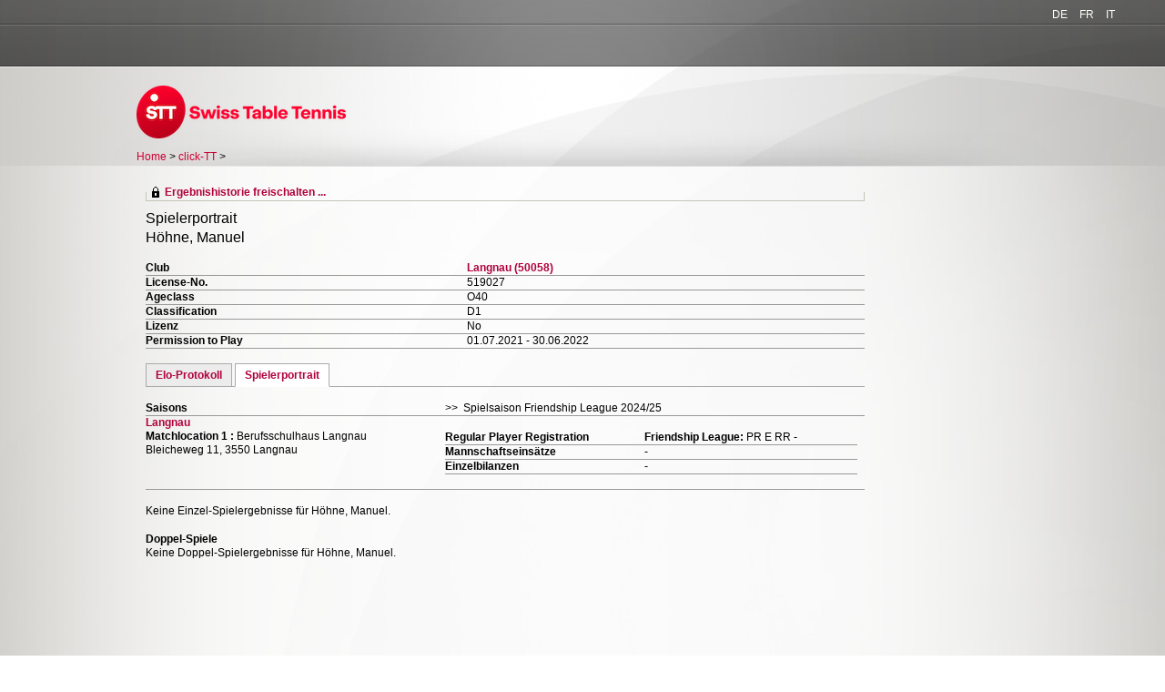

--- FILE ---
content_type: text/html; charset=utf-8
request_url: https://www.click-tt.ch/cgi-bin/WebObjects/nuLigaTTCH.woa/wa/playerPortrait?federation=STT&person=1784305&club=33111
body_size: 13010
content:


  <!DOCTYPE html PUBLIC "-//W3C//DTD XHTML 1.0 Transitional//EN" "http://www.w3.org/TR/xhtml1/DTD/xhtml1-transitional.dtd">
<html xmlns="http://www.w3.org/1999/xhtml" lang="en">
  <!-- InstanceBegin template="/Templates/Standard.dwt" codeOutsideHTMLIsLocked="false" -->
  <head>
    <meta http-equiv="content-type" content="text/html; charset=utf-8" />
    <meta name="robots" content="all" />
    <meta name="publisher" content="nuLiga" />
    <meta name="author" content="nuLiga" />
    <meta name="nuLigaStatsUrl" content="/nuLigaTTCH/wa/playerPortrait/view?federation=STT&person=1784305&club=33111" />
<meta name="uLigaStatsRefUrl" />

    <!-- InstanceBeginEditable name="doctitle" -->
    <title>
      click-TT
       &ndash; 
      Player Profile
    </title>
     <meta name="robots" content="noindex,nofollow"></meta> 
    <!-- InstanceEndEditable -->
    
<link rel="stylesheet" type="text/css" href="/WebObjects/nuLiga.woa/Frameworks/nuLigaWebResources.framework/WebServerResources/css/print.css?nlv=d9b757ea" media="print" />
    
<link rel="stylesheet" type="text/css" href="/WebObjects/nuLiga.woa/Frameworks/nuLigaWebResources.framework/WebServerResources/css/default.css?nlv=d9b757ea" media="all" />
    
<link rel="stylesheet" type="text/css" href="/WebObjects/nuLiga.woa/Frameworks/nuLigaWebResources.framework/WebServerResources/css/interface.css?nlv=d9b757ea" media="screen" />
    <link rel="stylesheet" type="text/css" href="/sources/template.css?nlv=d9b757ea" media="screen" />

    
<link rel="stylesheet" type="text/css" href="/WebObjects/nuLiga.woa/Frameworks/nuLigaWebResources.framework/WebServerResources/css/club-offers.css?nlv=d9b757ea" media="all" />
    
<link rel="stylesheet" type="text/css" href="/WebObjects/nuLiga.woa/Frameworks/nuLigaWebResources.framework/WebServerResources/css/referee-observation-questionnaire.css?nlv=d9b757ea" media="all" />
    
    <script type="text/javascript" src="/WebObjects/nuLiga.woa/Frameworks/nuLigaWebResources.framework/WebServerResources/js/default.js?nlv=d9b757ea"></script>
    
      <script type="text/javascript" src="/banner/federationLists.ujs?nlv=d9b757ea"></script>
      <script type="text/javascript" src="/banner/federationFunctions.js?nlv=d9b757ea"></script>
      
      
      
    
    <script type="text/javascript">
               <!-- 
      	var tickerposition=0; 
      	var tickerlength=50; 
        var tickermessage='';  
      	function initTerminationMessageTicker() {		 
      		if ( tickermessage != "" ) {	 
      			var i, msg=""; 
      			for ( i=0;i<tickerlength;i++ ) msg += " "; 
      			msg += "+ + + " + tickermessage + " + + +"; 
      			document.getElementById("terminationMessage").innerHTML = msg.substr(tickerposition,tickerlength).replace(/ /g," ") + " "; 
      			if ( tickerposition++ >= msg.length ) tickerposition=0; 
      			setTimeout("initTerminationMessageTicker()",1500/10);		 
      	} 
      }
       //--> 
    </script>
    
    
  </head>
  <body>
    
      
        <div id="banner-super"></div>
      
      
        <div id="banner-skyscraper"></div>
      
      <div id="layoutBanner800">
        <script type="text/javascript">
          if (typeof layoutBanner800 === 'function') {
            layoutBanner800();
          }
        </script>
      </div>
      <div id="layoutBanner801">
        <script type="text/javascript">
          if (typeof layoutBanner801 === 'function') {
            layoutBanner801();
          }
        </script>
      </div>
    

    <div id="page">
      
        <ul id="language-switcher">

	
	
	<li><a data-language="German" href="/cgi-bin/WebObjects/nuLigaTTCH.woa/wa/playerPortrait?federation=STT&person=1784305&club=33111&preferredLanguage=German">DE</a></li>
	

	
	
	<li><a data-language="French" href="/cgi-bin/WebObjects/nuLigaTTCH.woa/wa/playerPortrait?federation=STT&person=1784305&club=33111&preferredLanguage=French">FR</a></li>
	

	
	
	<li><a data-language="Italian" href="/cgi-bin/WebObjects/nuLigaTTCH.woa/wa/playerPortrait?federation=STT&person=1784305&club=33111&preferredLanguage=Italian">IT</a></li>
	

</ul>

        
      
      <div id="header">
        <div id="logo">
        
          
            
              <a href="https://www.swisstabletennis.ch"> <img  alt="Home" src="/WebObjects/nuLiga.woa/Frameworks/nuLigaWebResources.framework/WebServerResources/img/spacer.gif?nlv=d9b757ea" /> </a>
            

          

        </div>
        
          
            
            
                <div id="banner">
                    <script type="text/javascript">fedBanner100();</script>
                </div>
            
            
              
            
          

        

        
        <div id="date"> <!-- TODO: publish a reasonable update date --> </div>
      </div>
      <div id="tabs-external">
        
          

        

      </div>
      

      <div id="tabs">
        

        

      </div>
      
    <div id="breadcrumb"> 

  
  
    <a target="_top" href="https://www.swisstabletennis.ch">Home</a>
    &gt; 
    <a href="http://www.click-tt.ch/cgi-bin/WebObjects/nuLigaTTCH.woa/wa/home?federation=STT">click-TT</a>
    &gt; 
  
 </div>
    <div id="container">
      <div id="navigation">  </div>
      <div id="content">
        <div id="content-row1">
          
            
  <div id="locker">
    <script type="text/javascript">
      function toggleDisplay(elementId) {
          var control = document.getElementById(elementId);
          if ( control.style.display == "none" ) control.style.display = "block";
          else control.style.display = "none";
       }
    </script>
    
      <form method="post" action="https://click-tt.ch/cgi-bin/WebObjects/nuLigaTTCH.woa/wa/playerPortrait?federation=STT&person=1784305&club=33111" class="query">
        <fieldset>
          <legend>
            <a href="#" onclick="toggleDisplay('historicalDataForm');">Ergebnishistorie freischalten ...</a>
          </legend>
          <div id="historicalDataForm" style="display:none">
            <p class="info">
              Der Zugriff auf personenbezogene Inhalte früherer Spielzeiten ist click-TT-Nutzern vorbehalten, die über Benutzernamen und Passwort verfügen und sich im Rahmen ihres Zugangs den Datenschutzbestimmungen unterworfen haben. Die Freischaltung erfolgt für einen Zeitraum von 30 Minuten. Falls Sie keinen Zugang haben, nutzen Sie bitte die Möglichkeit der
              
                <a target="_top" href="/cgi-bin/WebObjects/nuLigaTTCH.woa/wa/nuUserIdentification?federation=STT">Neuregistrierung</a>.
              
            </p>
            <p>&nbsp;</p>
            <p>
              <label>E-Mail:</label>
              <input type="text" name="username" />
            </p>
            <p>
              <label>Password:</label>
              <input type="password" name="password" />
            </p>
            <p class="action"> <input type="submit" value="Login" class="button" /></p>
          </div>
        </fieldset>
      </form>
    
    
  </div>


          
          
            

  
    
      <h1>
      	
      		Spielerportrait
      	
      	
        <br />
        Höhne, Manuel
      </h1>
      
        
          
            <table class="result-set" cellspacing="0" cellpadding="0" border="0">
  <tr>
    <td>
      <b>Club</b>
    </td>
    <td>
     <a href="/cgi-bin/WebObjects/nuLigaTTCH.woa/wa/clubInfoDisplay?club=33111">Langnau (50058)</a>
    </td>
  </tr>
  <tr>
    <td>
      <b>License-No.</b>
    </td>
    <td>
      519027
    </td>
  </tr>
  <tr>
    <td>
      <b>Ageclass</b>
    </td>
    <td>
      O40
    </td>
  </tr>
  <tr>
    <td>
      <b>Classification</b>
    </td>
    <td>
      D1
    </td>
  </tr>
  <tr>
    <td>
      <b>Lizenz</b>
    </td>
    <td>
      No
    </td>
  </tr>
  <tr>
    <td>
      <b>Permission to Play</b>
    </td>
    <td>
			01.07.2021 - 30.06.2022
    </td>
  </tr>
</table>
<ul class="content-tabs">
	
		<li>
			<a href="/cgi-bin/WebObjects/nuLigaTTCH.woa/wa/eloFilter?federation=STT&amp;rankingDate=28.01.2026&amp;ranking=368604706">Elo-Protokoll</a>
		</li>
	
		<li class="selected">
			<a href="/cgi-bin/WebObjects/nuLigaTTCH.woa/wa/playerPortrait?federation=STT&amp;person=1784305&amp;club=33111">Spielerportrait</a>
		</li>
		    	
</ul>
          
        
        <table class="result-set" cellspacing="0" cellpadding="0" border="0">
          <tr>
            <td>
              <b>Saisons</b>
            </td>
            <td>
              
                
                  &gt;&gt;&nbsp;
                  
		Spielsaison&nbsp;Friendship League 2024/25
	
                  <br />
                
              
                
              
                
              
                
              
                
              
                
              
                
              
                
              
            </td>
            
              <td>
                
                  
                
              </td>
            
          </tr>
          
            <tr>
              
              <td>
                <a href="/cgi-bin/WebObjects/nuLigaTTCH.woa/wa/clubInfoDisplay?club=33111">Langnau</a>
                <br />
                
                  <b>Matchlocation 1</b>
                  <b>:</b>
                  Berufsschulhaus Langnau<br />Bleicheweg 11, 3550 Langnau
                  <br />
                
                
                
              </td>
              
                
                  <td colspan="2">
                    <table class="result-set" cellspacing="0" cellpadding="0" border="0">
                      
                        <tr>
                          <td>
                            <b>Regular Player Registration</b>
                          </td>
                          <td>
                            
                              <b>Friendship League:</b>&nbsp;PR&nbsp;E
                              
                              
                              	RR&nbsp;-
                              
                              <br />
                            
                          </td>
                        </tr>
                      
                      <tr>
                        <td>
                          <b>Mannschaftseins&auml;tze</b>
                        </td>
                        <td>
                          
                          
                            <b>-</b>
                          
                        </td>
                      </tr>
                      
                        
                          <tr>
                            <td>
                              <b>Einzelbilanzen</b>
                            </td>
                            <td>
                              
                              
                                <b>-</b>
                              
                            </td>
                          </tr>
                        
                        
                      
                      
                    </table>
                  </td>
                
              	
              
            </tr>
            
              
            
          
        </table>
        
        
        
        
        
          
            <p>Keine Einzel-Spielergebnisse f&uuml;r&nbsp;Höhne, Manuel. 
            </p>
          
          
        
        
        
        
        <h2>Doppel-Spiele</h2>
	        
	          
	            <p>Keine Doppel-Spielergebnisse f&uuml;r&nbsp;Höhne, Manuel.</p>
	          
	          
	        
	        
        
      	
      	
      
    
  

          
          
        </div>
        <div id="content-col1"> </div>
        <div id="content-col2"> </div>
        <div id="content-row2"> </div>
      </div>
    </div>
  
      <div id="footer-external">
        
      </div>
      <div id="footer">
      	<div id="footer-left">
    	    
	        
	        	<div id="footer-copyright">Für den Inhalt verantwortlich:&nbsp;Swiss Table Tennis </div>
	        
	        <div id="footer-link">
	        	&copy;&nbsp;1999-2026&nbsp;<a target="_blank" href="http://www.datenautomaten.nu">nu Datenautomaten GmbH - Automatisierte internetgestützte Netzwerklösungen</a>
	        </div>
	        <div id="footer-navigation">
	          <a href="http://www.click-tt.ch/cgi-bin/WebObjects/nuLigaTTCH.woa/wa/contact?federation=STT">Kontakt</a>, 
	          <a href="http://www.click-tt.ch/cgi-bin/WebObjects/nuLigaTTCH.woa/wa/legalNotice?federation=STT">Impressum</a>
	        </div>
       </div>
      <div id="footer-right">
      	<script type="text/javascript">
	          if (typeof fedBanner104 === 'function') {
	            fedBanner104();
	          }
    	</script>
      </div>
  	</div>
    </div>
    
    <script language="JavaScript" type="text/javascript"><!-- Dynamic client side script from WebObjects

//-->
</script>
  </body>
  <!-- InstanceEnd -->
</html>


--- FILE ---
content_type: text/css
request_url: https://www.click-tt.ch/css/menu.css
body_size: 578
content:
/* MAINMENU
---------------------------------------------------------------------------------*/
UL#ariext87 LI A, UL#ariext90 LI A {font-weight:normal; font-size: 16px;white-space:nowrap;}
UL#ariext87 LI UL.ux-menu-sub A, UL#ariext90 LI UL.ux-menu-sub A {font-weight: normal;font-size: 14px;white-space:nowrap;}
.ux-menu a{display:block;position:relative;text-decoration:none;color:#f5f4f4; border:none;background:none; font-size:16px; font-family: 'Archivo Narrow', sans-serif; line-height:30px;padding:10px 10px 10px 10px; font-style:normal; vertical-align:top;}
.ux-menu a.ux-menu-link-last{border-right:0px solid #e3dad1;}
ux.menu ul a{width:100%;}
.ux-menu a:focus,.ux-menu a:hover,.ux-menu a.ux-menu-link-hover{color:#141414; border-color:#666; background-color:transparent; background-image:none; repeat;outline:0;}
.ux-menu ul a:focus,.ux-menu ul a:hover,.ux-menu ul a.ux-menu-link-hover{ }
.ux-menu-clearfix:after{content:".";display:block;height:0;clear:both;visibility:hidden;}
.ux-menu a.ux-menu-link-parent{padding-right:10px;min-width:1px;}
.ux-menu ul a,.ux-menu.ux-menu-vertical a{border:none; border-top:0px solid #666; line-height:10px; padding:2px 10px 2px 10px;}
.ux-menu ul {background-color:#6e6d6b; padding:10px 0px; }
.ux-menu ul a.ux-menu-link-last,.ux-menu.ux-menu-vertical a.ux-menu-link-last{border-bottom:0px solid #666;}
.ux-menu-arrow{display:none;}
.ux-menu.ux-menu-vertical .ux-menu-arrow,.ux-menu ul .ux-menu-arrow{display:none;}
.ext-border-box .ux-menu-arrow{display:none;}
.ext-border-box .ux-menu.ux-menu-vertical .ux-menu-arrow,.ext-border-box .ux-menu ul .ux-menu-arrow{display:none;}
.ux-menu ul.ux-menu-hidden{display:none;}
.ux-menu a.current{background-image:none;color:#141414;border-color:#666;}

.ux-menu,.ux-menu ul{
margin-top:-1px;
}
.ux-menu ul ul{
margin-top:-10px;
}
/* ---------------- TOPMENU--------------------- */

UL#ariext100 LI A, UL#ariext101 LI A {font-weight:normal; font-size: 14px;}
UL#ariext100 LI UL.ux-menu-sub A, UL#ariext101 LI UL.ux-menu-sub A {font-weight: normal;font-size: 12px;}
#topmenu .ux-menu a{display:block;position:relative;text-decoration:none;color:#f5f4f4; border:none;background:none; font-size:14px; font-family: 'Archivo Narrow', sans-serif; line-height:10px;padding:10px 10px 10px 10px; font-style:normal; vertical-align:top;}
#topmenu .ux-menu a:focus, #topmenu .ux-menu a:hover, #topmenu .ux-menu a.ux-menu-link-hover{color:#141414; border-color:#666; background-color:transparent; background-image:none; repeat;outline:0;}
#topmenu .ux-menu ul a, #topmenu .ux-menu.ux-menu-vertical a{border:none; border-top:0px solid #666; line-height:10px; padding:2px 10px 2px 10px;}
#topmenu .ux-menu a.current{background-image:none;color:#141414;border-color:#666;}

--- FILE ---
content_type: application/javascript
request_url: https://www.click-tt.ch/banner/federationFunctions.js?nlv=d9b757ea
body_size: 231
content:
function fedBanner100() { 
  if(fedBannerList100.length > 0) { 
    //place your code here... 
    //f.ex.: 
    document.write('<li class="banner">' + fedBannerList100[new Date().getMinutes() % fedBannerList100.length] + '</li>');
  }
}

function arrayIsUndefined(arrName, region, contestType, group) { 
   try { 
       return typeof eval(arrName)[region][contestType][group] == "undefined";   } catch(e) { 
      return true; 
   } 
} 

function arrayIsUndefinedContestType(arrName, region, contestType) { 
   try { 
       return typeof eval(arrName)[region][contestType] == "undefined";   } catch(e) { 
      return true; 
   } 
} 

function arrayIsUndefinedChmpBanner(arrName, region, youngOld, league, group) { 
   try { 
       return typeof eval(arrName)[region][youngOld][league][group] == "undefined";   } catch(e) { 
      return true; 
   } 
} 

function splitRegion(region)	{ 
    var splitRegion = region.split("."); 
	splitRegion.pop(); 
	return splitRegion.join(".") 
} 

